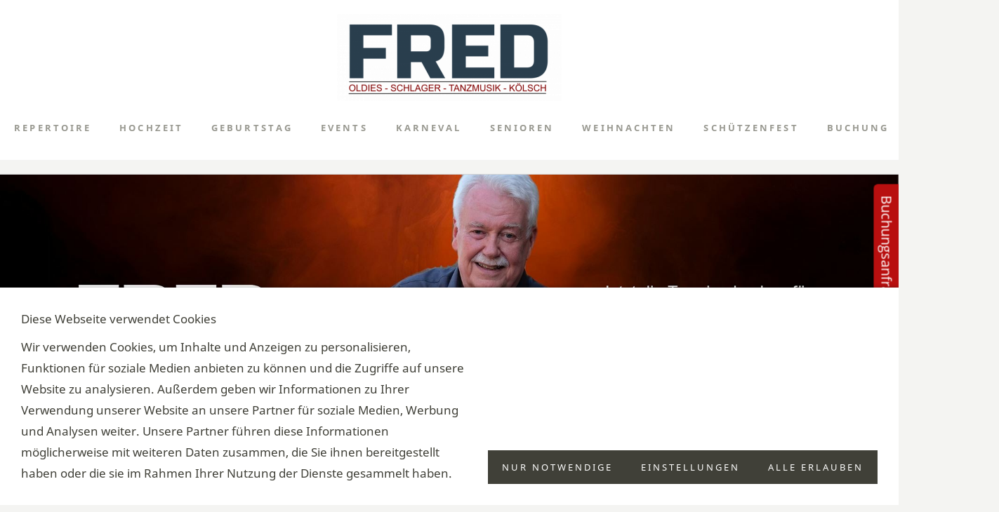

--- FILE ---
content_type: text/html; charset=utf-8
request_url: https://www.fred-musik.de/
body_size: 10805
content:
<!DOCTYPE html>

<html lang="de" class="sqr">
	<head>
		<meta charset="UTF-8">
		<title>FRED - Herzlich willkommen</title>
		<meta name="viewport" content="width=device-width, initial-scale=1.0">
		<link rel="icon" sizes="16x16" href="./images/pictures/Logo%20mit%20Untertitel.png?w=16&amp;h=16&amp;r=3&amp;s=216aac6956dac82bab02a4e5d79b9603f3bc6f76">
		<link rel="icon" sizes="32x32" href="./images/pictures/Logo%20mit%20Untertitel.png?w=32&amp;h=32&amp;r=3&amp;s=f3b528c32be2f212605e48a564d046231e15d733">
		<link rel="icon" sizes="48x48" href="./images/pictures/Logo%20mit%20Untertitel.png?w=48&amp;h=48&amp;r=3&amp;s=6d1867e48b4d4ee59f6f847b721c2c0765e8d00d">
		<link rel="icon" sizes="96x96" href="./images/pictures/Logo%20mit%20Untertitel.png?w=96&amp;h=96&amp;r=3&amp;s=30e84f0f38fd152ebc1902e43f619b1966332cd0">
		<link rel="icon" sizes="144x144" href="./images/pictures/Logo%20mit%20Untertitel.png?w=144&amp;h=144&amp;r=3&amp;s=a5a5e37ac80efcfd60dcb21db9307b2406db399f">
		<meta name="generator" content="SIQUANDO Pro (#1090-9508)">
		<meta name="description" content="FRED - AUS BEDBURG RHEINLAND Herzlich Willkommen. Ich mache euer Event zu einem nachhaltigen Erlebnis. Musik zum mitsingen, mittanzen, schunkeln, Spaß haben. Karnevalsmusik, Hochzeitsmusik, Straßenfestmusik, Geburtstagsmusik">
		<meta name="50181" content="Bedburg/Erft">
		<meta name="Alleinunterhalter" content="Alleinunterhalter und One Man Band">
		<meta name="Band" content="TOP Band für alle Gelegenheiten">
		<meta name="Bedburg" content="Meine Heimatstadt">
		<meta name="booster" content="FRED, Musik, Alleinunterhalter, Liveband">
		<meta name="Düren" content="Alleinunterhalter mit Sängerin">
		<meta name="Fred" content="One Man Band und Alleinunterhalter">
		<meta name="Geburtstagsfeier" content="Die passende Musik zum Geburtstag">
		<meta name="keywords" content="Fred, Band, Rheinland, Musik, Schlager, Veedel, Country, Tanzmzusik, Bedburg, Kölsch, Karneval, Geburtstag, Hochzeit, Alleinunterhalter, Abschlussfeier, Ball, Bankett, Bar, Empfang, Eröffnungsfeier, Festzelt, Festival, Firmenfeier, Trauung, Konzert, Vereinsfest, Weihnachtsfeier, Party, Schiff, Silberhochzeit, Stadtfest, Aachen, Adenau, Eifel, Trauerfeier, GoldeneHochzeit, Fete, Goldhochzeit, Scheidung, Erftkreis, Rotefunken, blauefunken, Dreigestirn, Livemusik, Fest, Event, Kompromisslos, Hochzeitsmusik, 50181, Tanzmusik, Partymusik, Karnevalsmusik">
		<meta name="RANDEWUH" content="Das Duo">
		<meta name="Hochzeit" content="Die Band für jede Hochzeit">
		<meta name="Schlager" content="Schlager aus Bedburg">
		<link rel="stylesheet" href="./classes/plugins/ngpluginlightbox/css/">
		<link rel="stylesheet" href="./classes/plugins/ngplugintypography/css/">
		<link rel="stylesheet" href="./classes/plugins/ngplugincookiewarning/css/">
		<link rel="stylesheet" href="./classes/plugins/ngpluginlayout/ngpluginlayoutflexr/css/">
		<link rel="stylesheet" href="./classes/plugins/ngpluginparagraph/ngpluginparagraphparallax/css/style.css">
		<link rel="stylesheet" href="./classes/plugins/ngpluginparagraph/ngpluginparagraphbanner/css/style.css">
		<link rel="stylesheet" href="./classes/plugins/ngpluginparagraph/ngpluginparagraphtext/css/sqrstyle.css">
		<link rel="stylesheet" href="./classes/plugins/ngpluginborder/ngpluginborderstandard/css/">
		<link rel="stylesheet" href="./classes/plugins/ngplugincontainer/ngplugincontainercolumns/css/">
		<link rel="stylesheet" href="./classes/plugins/ngpluginparagraph/ngpluginparagraphbuttons/css/">
		<link rel="stylesheet" href="./classes/plugins/ngpluginparagraph/ngpluginparagraphliquidgallery/css/style.css">
		<link rel="stylesheet" href="./classes/plugins/ngpluginparagraph/ngpluginparagraphclicktochatbutton/css/">
		<link rel="stylesheet" href="./classes/plugins/ngplugintypography/css/opensans.css">
		<script src="./js/jquery.js"></script>
		<script src="./classes/plugins/ngpluginlightbox/js/lightbox.js"></script>
		<script src="./classes/plugins/ngplugincookiewarning/js/"></script>
		<script src="./classes/plugins/ngpluginlayout/ngpluginlayoutflexr/js/sliderfixed.js"></script>
		<script src="./classes/plugins/ngpluginlayout/ngpluginlayoutflexr/js/super.js"></script>
		<script src="./classes/plugins/ngpluginparagraph/ngpluginparagraphparallax/js/parallax.js"></script>
		<script src="./classes/plugins/ngpluginparagraph/ngpluginparagraphbanner/js/banner.js"></script>
		<script src="./classes/plugins/ngpluginparagraph/ngpluginparagraphstickybutton/js/stickybutton.js"></script>
		<script src="./classes/plugins/ngpluginparagraph/ngpluginparagraphliquidgallery/js/liquidgallery.js"></script>
		<style>
		<!--
.paragraphborder_w7e71050611120a7ae04481434554344
{
	min-height: 1px;
	margin: 0px;
	padding: 10px;
	background: #ebebeb;
	border-color: #d3d3d3;
	border-width: 1px;
	border-style: solid;
}

.sqrallwaysfullwidth>.paragraph>.paragraphborder_w7e71050611120a7ae04481434554344 {
	border-left-width: 0;
	border-right-width: 0;
	padding: 0;	
}

@media (max-width: 1023px) {
	.sqrmobilefullwidth>.paragraph>.paragraphborder_w7e71050611120a7ae04481434554344 {
		border-left-width: 0;
		border-right-width: 0;
		padding: 0;	
	}
}
.paragraphborder_w7e710507071ef21cd04481434554344
{
	min-height: 1px;
	margin: 0px;
	padding: 10px;
	background: #ebebeb;
	border-color: #d3d3d3;
	border-width: 1px;
	border-style: solid;
}

.sqrallwaysfullwidth>.paragraph>.paragraphborder_w7e710507071ef21cd04481434554344 {
	border-left-width: 0;
	border-right-width: 0;
	padding: 0;	
}

@media (max-width: 1023px) {
	.sqrmobilefullwidth>.paragraph>.paragraphborder_w7e710507071ef21cd04481434554344 {
		border-left-width: 0;
		border-right-width: 0;
		padding: 0;	
	}
}
.paragraphborder_w7e710506171b5cd5804481434554344
{
	min-height: 1px;
	margin: 0px;
	padding: 10px;
	background: #ebebeb;
	border-color: #d3d3d3;
	border-width: 1px;
	border-style: solid;
}

.sqrallwaysfullwidth>.paragraph>.paragraphborder_w7e710506171b5cd5804481434554344 {
	border-left-width: 0;
	border-right-width: 0;
	padding: 0;	
}

@media (max-width: 1023px) {
	.sqrmobilefullwidth>.paragraph>.paragraphborder_w7e710506171b5cd5804481434554344 {
		border-left-width: 0;
		border-right-width: 0;
		padding: 0;	
	}
}
.paragraphborder_w7e710507220bd0b4404481434554344
{
	min-height: 1px;
	margin: 0px;
	padding: 10px;
	background: #ebebeb;
	border-color: #d3d3d3;
	border-width: 1px;
	border-style: solid;
}

.sqrallwaysfullwidth>.paragraph>.paragraphborder_w7e710507220bd0b4404481434554344 {
	border-left-width: 0;
	border-right-width: 0;
	padding: 0;	
}

@media (max-width: 1023px) {
	.sqrmobilefullwidth>.paragraph>.paragraphborder_w7e710507220bd0b4404481434554344 {
		border-left-width: 0;
		border-right-width: 0;
		padding: 0;	
	}
}
.paragraphborder_w7e7105062527b9f8a04481434554344
{
	min-height: 1px;
	margin: 0px;
	padding: 10px;
	background: #ebebeb;
	border-color: #d3d3d3;
	border-width: 1px;
	border-style: solid;
}

.sqrallwaysfullwidth>.paragraph>.paragraphborder_w7e7105062527b9f8a04481434554344 {
	border-left-width: 0;
	border-right-width: 0;
	padding: 0;	
}

@media (max-width: 1023px) {
	.sqrmobilefullwidth>.paragraph>.paragraphborder_w7e7105062527b9f8a04481434554344 {
		border-left-width: 0;
		border-right-width: 0;
		padding: 0;	
	}
}
.paragraphborder_w7e71050a08037522704481434554344
{
	min-height: 1px;
	margin: 0px;
	padding: 10px;
	background: #ebebeb;
	border-color: #d3d3d3;
	border-width: 1px;
	border-style: solid;
}

.sqrallwaysfullwidth>.paragraph>.paragraphborder_w7e71050a08037522704481434554344 {
	border-left-width: 0;
	border-right-width: 0;
	padding: 0;	
}

@media (max-width: 1023px) {
	.sqrmobilefullwidth>.paragraph>.paragraphborder_w7e71050a08037522704481434554344 {
		border-left-width: 0;
		border-right-width: 0;
		padding: 0;	
	}
}
.paragraphborder_w7e71050a0a3696ff804481434554344
{
	min-height: 1px;
	margin: 0px;
	padding: 10px;
	background: #ebebeb;
	border-color: #d3d3d3;
	border-width: 1px;
	border-style: solid;
}

.sqrallwaysfullwidth>.paragraph>.paragraphborder_w7e71050a0a3696ff804481434554344 {
	border-left-width: 0;
	border-right-width: 0;
	padding: 0;	
}

@media (max-width: 1023px) {
	.sqrmobilefullwidth>.paragraph>.paragraphborder_w7e71050a0a3696ff804481434554344 {
		border-left-width: 0;
		border-right-width: 0;
		padding: 0;	
	}
}
.paragraphborder_w7e71050b05277a8c704481434554344
{
	min-height: 1px;
	margin: 0px;
	padding: 10px;
	background: #ebebeb;
	border-color: #d3d3d3;
	border-width: 1px;
	border-style: solid;
}

.sqrallwaysfullwidth>.paragraph>.paragraphborder_w7e71050b05277a8c704481434554344 {
	border-left-width: 0;
	border-right-width: 0;
	padding: 0;	
}

@media (max-width: 1023px) {
	.sqrmobilefullwidth>.paragraph>.paragraphborder_w7e71050b05277a8c704481434554344 {
		border-left-width: 0;
		border-right-width: 0;
		padding: 0;	
	}
}
.paragraphborder_w7e71050a0b003b4b504481434554344
{
	min-height: 1px;
	margin: 0px;
	padding: 10px;
	background: #ebebeb;
	border-color: #d3d3d3;
	border-width: 1px;
	border-style: solid;
}

.sqrallwaysfullwidth>.paragraph>.paragraphborder_w7e71050a0b003b4b504481434554344 {
	border-left-width: 0;
	border-right-width: 0;
	padding: 0;	
}

@media (max-width: 1023px) {
	.sqrmobilefullwidth>.paragraph>.paragraphborder_w7e71050a0b003b4b504481434554344 {
		border-left-width: 0;
		border-right-width: 0;
		padding: 0;	
	}
}
.paragraphborder_w7e71050b1724aee5704481434554344
{
	min-height: 1px;
	margin: 0px;
	padding: 10px;
	background: #ebebeb;
	border-color: #d3d3d3;
	border-width: 1px;
	border-style: solid;
}

.sqrallwaysfullwidth>.paragraph>.paragraphborder_w7e71050b1724aee5704481434554344 {
	border-left-width: 0;
	border-right-width: 0;
	padding: 0;	
}

@media (max-width: 1023px) {
	.sqrmobilefullwidth>.paragraph>.paragraphborder_w7e71050b1724aee5704481434554344 {
		border-left-width: 0;
		border-right-width: 0;
		padding: 0;	
	}
}
.paragraphborder_w7e71050a0b05e2c8204481434554344
{
	min-height: 1px;
	margin: 0px;
	padding: 10px;
	background: #ebebeb;
	border-color: #d3d3d3;
	border-width: 1px;
	border-style: solid;
}

.sqrallwaysfullwidth>.paragraph>.paragraphborder_w7e71050a0b05e2c8204481434554344 {
	border-left-width: 0;
	border-right-width: 0;
	padding: 0;	
}

@media (max-width: 1023px) {
	.sqrmobilefullwidth>.paragraph>.paragraphborder_w7e71050a0b05e2c8204481434554344 {
		border-left-width: 0;
		border-right-width: 0;
		padding: 0;	
	}
}
.paragraphborder_w7e710912290d6680704481434554344
{
	min-height: 1px;
	margin: 0px;
	padding: 10px;
	background: #ebebeb;
	border-color: #d3d3d3;
	border-width: 1px;
	border-style: solid;
}

.sqrallwaysfullwidth>.paragraph>.paragraphborder_w7e710912290d6680704481434554344 {
	border-left-width: 0;
	border-right-width: 0;
	padding: 0;	
}

@media (max-width: 1023px) {
	.sqrmobilefullwidth>.paragraph>.paragraphborder_w7e710912290d6680704481434554344 {
		border-left-width: 0;
		border-right-width: 0;
		padding: 0;	
	}
}
#ngparastickybuttonw7e750713341dd62e204481434554344 { background-color:#b80f0f;padding:8px 16px;color:#ffffff;position:fixed;border-radius:0 0 6px 6px;transform:rotate(90deg);z-index:1000;font:20px 'Open Sans',Verdana,Helvetica,sans-serif;line-height:20px; }
#ngparastickybuttonw7e750713341dd62e204481434554344>img { display:inline-block;width:20px;border:0;height:20px;margin-right:6px;vertical-align:bottom;}
@media (max-width: 767px) { #ngparastickybuttonw7e750713341dd62e204481434554344 { font-size:16px;line-height:16px;padding:7px 13px;border-radius:0 0 5px 5px; }
#ngparastickybuttonw7e750713341dd62e204481434554344>img { width:16px;height:16px;margin-right:5px; } }#ngparastickybuttonlinkw7e750713341dd62e204481434554344:focus-visible>* {
    filter: brightness(150%);
}
.sqrallwaysfullwidth #ngparaliquidgalleryw7e8a17133727a070080761314848848 { padding: 0 6px; }
@media (max-width: 1023px) { .sqrmobilefullwidth #ngparaliquidgalleryw7e8a17133727a070080761314848848 { padding: 0 6px; } }
#ngparastickybuttonw7e96050d012016dc467818351511071 { background-color:#b80f0f;padding:8px 16px;color:#ffffff;position:fixed;border-radius:6px 6px 0 0;transform:rotate(90deg);z-index:1000;font:20px 'Open Sans',Verdana,Helvetica,sans-serif;line-height:20px; }
#ngparastickybuttonw7e96050d012016dc467818351511071>img { display:inline-block;width:20px;border:0;height:20px;margin-right:6px;vertical-align:bottom;}
@media (max-width: 767px) { #ngparastickybuttonw7e96050d012016dc467818351511071 { font-size:16px;line-height:16px;padding:7px 13px;border-radius:5px 5px 0 0; }
#ngparastickybuttonw7e96050d012016dc467818351511071>img { width:16px;height:16px;margin-right:5px; } }#ngparastickybuttonlinkw7e96050d012016dc467818351511071:focus-visible>* {
    filter: brightness(150%);
}
		-->
		</style>
	</head>
	<body>




<div id="outercontainer">

    <div id="filltop">

        

        
                    <div id="logocontainer">
                <div id="logo"><a href="content/"><img width="320" height="124" src="./images/pictures/layoutpictures/ettubrute/fred-logo-mit-untertitel.png?w=320&amp;h=124&amp;s=ff1445b2dbece009c67a192974c678871ae4101d" alt="" ></a></div>
            </div>
        
                    <div id="navplaceholder"></div>
        

                    <div id="navcontainer">
                                <div id="nav" data-animate="true">
    <div>
        <a href="#" class="sqrnavhide">Navigation ausblenden</a>
        <a href="#" class="sqrnavshow">Navigation einblenden</a>
            </div>
    <ul>
        
                    <li class="sqrnavhome"><a title="Startseite" href="./"><span>Startseite</span></a></li>
        
                    <li>
                <a href="content/ueber-mich/">
                    <span>Über mich</span>
                </a>

                            </li>
                    <li>
                <a href="content/repertoire/">
                    <span>Repertoire</span>
                </a>

                            </li>
                    <li>
                <a href="content/hochzeit/">
                    <span>Hochzeit</span>
                </a>

                            </li>
                    <li>
                <a href="content/geburtstag/">
                    <span>Geburtstag</span>
                </a>

                            </li>
                    <li>
                <a href="content/events/">
                    <span>Events</span>
                </a>

                            </li>
                    <li>
                <a href="content/karneval/">
                    <span>Karneval</span>
                </a>

                            </li>
                    <li>
                <a href="content/senioren_1/">
                    <span>Senioren</span>
                </a>

                            </li>
                    <li>
                <a href="content/weihnachten/">
                    <span>Weihnachten</span>
                </a>

                            </li>
                    <li>
                <a href="content/schuetzenfest/">
                    <span>Schützenfest</span>
                </a>

                            </li>
                    <li>
                <a href="content/booking/">
                    <span>Buchung</span>
                </a>

                            </li>
                    <li>
                <a href="content/hoerprobe/">
                    <span>Hörprobe</span>
                </a>

                            </li>
        
                        
    </ul>
</div>
                            </div>
        
        
        
        

    </div>

    <div id="contentcontainercontainer">
        <div id="contentcontainer" >
        
            <div id="contentbox">

                                    <div id="headercontainer">
                        <div  id="header">
                                                        



<div class="sqrallwaysfullwidth " >


<a class="ngpar" id="ngparw7e9c1c13390ddabcc67818351511071"></a>
	<div class="paragraph" style="margin-bottom:30px;"><div data-offset="12" data-inverse="false" class="ngparagraphpictureparallax ngparagraphpictureparallaxframed sqrsuppressborders" style="border-color:#d3d3d3;"><img src="./images/pictures/beautiful-live-tour-26.jpg" width="1920" height="914" alt=""></div></div>


</div>











<div class="sqrallwaysboxed " >


<a class="ngpar" id="ngparw7e960312250e6160a67818351511071"></a>
	<div class="paragraph" style="margin-bottom:30px;"><ul class="ngbanner" style="width:100%;height:0;padding-bottom:24.870466321244%" data-delay="5" data-fade="crossfade">
<li style="width:33.160621761658%;height:100%;left:0%;top:0%;" data-visible="true" data-left="0%" data-top="0%">
<a href="./images/pictures/fred--mit-keyboard-schwarz.jpg" title="" class="gallery">
<img alt="" src="./images/pictures/fred--mit-keyboard-schwarz.jpg?w=384&amp;h=288&amp;r=2&amp;s=093c55fda123fffb17834f8edafe4a13b653208b">
</a>
</li>
<li style="width:33.160621761658%;height:100%;left:33.419689119171%;top:0%;" data-visible="true" data-left="33.419689119171%" data-top="0%">
<a href="./images/pictures/fred--mit-mikro-schwarz.jpg" title="" class="gallery">
<img alt="" src="./images/pictures/fred--mit-mikro-schwarz.jpg?w=384&amp;h=288&amp;r=2&amp;s=bd98bccd23bb47f9a057217b42c539d044eb7464">
</a>
</li>
<li style="width:33.160621761658%;height:100%;left:66.839378238342%;top:0%;" data-visible="true" data-left="66.839378238342%" data-top="0%">
<a href="./images/pictures/fred--mit-gitarre-schwarz.jpg" title="" class="gallery">
<img alt="" src="./images/pictures/fred--mit-gitarre-schwarz.jpg?w=384&amp;h=288&amp;r=2&amp;s=4d0018066b3b6375894f12ef7d45ba832a769a0a">
</a>
</li>
</ul></div>


</div>











<div class="sqrallwaysboxed " >


<a class="ngpar" id="ngparw7e7101140c012cdbd04481434554344"></a>
<h2 class="sqrallwaysboxed">FRED. live! MUSIK FÜR EUER  FEST </h2>	<div class="paragraph" style="margin-bottom:30px;"><div class="paragraphborder_default">
	



<p style="text-align:justify"><span style="font-size:18px">Bestimmt wünscht ihr euch für euer nächstes Event, dass es auch musikalisch genau auf eure Erwartungen abgestimmt ist. Cool ist es, wenn sich eure Wunsch-Live-Musik schon von Beginn an wie ein roter Faden durch euer Event zieht? Vom perfekten Einstieg in ein gelungenes Fest bis hin zum fulminanten Abschluss, FRED das perfekte Konzept.</span></p>


<div class="clearfix"></div>

</div></div>


</div>











<div class="sqrallwaysboxed " >


<a class="ngpar" id="ngparw7e8a17132b181318e80761314848848"></a>
<h2 class="sqrallwaysboxed">Das könnt ihr erwarten</h2>	<div class="paragraph" style="margin-bottom:30px;"><div class="paragraphborder_default">
	



<p style="text-align:center">Ein fast unerschöpfliches Repertoire über alle Genres, professionelles Auftreten so wie mitreißende Livemusik für alle Anlässe:<br></p>


<div class="clearfix"></div>

</div></div>


</div>











<div class="sqrallwaysboxed " >


<a class="ngpar" id="ngparw7e8211121913e1efa80761314848848"></a>
	<div class="paragraph" style="margin-bottom:30px;"><div class="paragraphborder_default">
	



<p style="text-align:justify">Geburtstage aller Art  |   Garten- und Weinfeste  |  Hochzeiten aller Art |  Tanz in den Mai  |  Tanz-Sport Veranstaltungen  |  Betriebs- und Abteilungsfeiern  |  Patronats- und Schützenfeste  |  Sommer und Oktoberfeste  |  Senioren-Veranstaltungen  |  Karnevalsveranstaltungen aller Art  | Sylvester- und Abschlussbälle  |  Straßenfeste  |  Barbarafeier |  Veedelsfest  |  Tanzpartys  |  oder viele andere Events</p>


<div class="clearfix"></div>

</div></div>


</div>












	

<div class="columncontainer_default sqrdesktopboxed sqrcolumncontainer3_default" style="margin-bottom:20px">
			<div>					</div>				<div>					</div>				<div>					</div>	
</div>











<div class="sqrallwaysboxed " >


<a class="ngpar" id="ngparw7e7101140e2e7370004481434554344"></a>
<h2 class="sqrallwaysboxed">BEI DER MUSIK SOLLTE MAN KEINE KOMPROMISSE EINGEHEN</h2>	<div class="paragraph" style="margin-bottom:30px;"><div class="paragraphborder_default">
	



<p style="text-align:justify"><span style="font-size:18px">Bei besonderen Anlässen gibt man sich viel Mühe mit der Vorbereitung, damit an diesem Tag alles perfekt ist. Wenn dann die Musik nicht passt, kann das viel kaputt machen.</span></p><p style="text-align:justify"><span style="font-size:18px">Überrascht und begeistert Eure Gäste lieber mit sympathischem Live-Entertainment und unterstreicht dadurch die Exklusivität und den Charme Eurer Veranstaltung.</span></p><p style="text-align:justify"><span style="font-size:18px">Mit meiner Live-Musik mache ich Euer Event nicht nur zu einem unvergesslichen Erlebnis für Dich und Deine Gäste, sondern sorge durch meinen großen Erfahrungsschatz auch für einen abwechslungsreichen, unkomplizierten und reibungslosen Ablauf.</span></p>


<div class="clearfix"></div>

</div></div>


</div>











                        </div>
                    </div>

                
                <div id="maincontainer">
                    <div id="main" class="sqrmain2colr sqrdesktopboxed">
                                                <div  id="content">
                                                        




	

<div class="columncontainer_default sqrdesktopboxed sqrcolumncontainer3_default" style="margin-bottom:20px">
			<div>							
																<div class="sqrmobilefullwidth " >
					
					
					<a class="ngpar" id="ngparw7e71050611120a7ae04481434554344"></a>
					<h2 class="sqrallwaysboxed">Hochzeit</h2>					<div class="paragraph" style="margin-bottom:30px;"><div class="paragraphborder_w7e71050611120a7ae04481434554344">
	<div style="position: relative">


<a title="" href="./images/pictures/rings-2634929_1280.png" class="gallery">

<img alt=""  src="./images/pictures/rings-2634929_1280.png?w=1023&amp;h=682&amp;r=7&amp;s=be1f7a8ab2076fd6ab25f5d4eb6aa468d0fa0471" class="picture"   width="1023" height="682" style="width:100%;height:auto;" >

</a>

<div class="sqrmobileboxed">



</div>


</div>
</div></div>

					
																</div>
									
							
																<div class="sqrallwaysboxed " >
					
					
					<a class="ngpar" id="ngparw7e710507071ef21cd04481434554344"></a>
										<div class="paragraph" style="margin-bottom:30px;"><div class="paragraphborder_w7e710507071ef21cd04481434554344">
	<div class="sqwpluginbuttons sqwpluginbuttonscenter">
            <a href="content/hochzeit/index.html" >Weitere Infos...</a>
    </div>
</div></div>

					
																</div>
									
					</div>				<div>							
																<div class="sqrmobilefullwidth " >
					
					
					<a class="ngpar" id="ngparw7e710506171b5cd5804481434554344"></a>
					<h2 class="sqrallwaysboxed">Geburtstag</h2>					<div class="paragraph" style="margin-bottom:30px;"><div class="paragraphborder_w7e710506171b5cd5804481434554344">
	<div style="position: relative">


<a title="" href="./images/pictures/background-4878352_960_720.png" class="gallery">

<img alt=""  src="./images/pictures/background-4878352_960_720.png?w=960&amp;h=640&amp;r=7&amp;s=5099cc448d32bbd444595ae728c7c9c434fde8b8" class="picture"   width="960" height="640" style="width:100%;height:auto;" >

</a>

<div class="sqrmobileboxed">



</div>


</div>
</div></div>

					
																</div>
									
							
																<div class="sqrallwaysboxed " >
					
					
					<a class="ngpar" id="ngparw7e710507220bd0b4404481434554344"></a>
										<div class="paragraph" style="margin-bottom:30px;"><div class="paragraphborder_w7e710507220bd0b4404481434554344">
	<div class="sqwpluginbuttons sqwpluginbuttonscenter">
            <a href="content/geburtstag/index.html" >Weitere Infos...</a>
    </div>
</div></div>

					
																</div>
									
					</div>				<div>							
																<div class="sqrmobilefullwidth " >
					
					
					<a class="ngpar" id="ngparw7e7105062527b9f8a04481434554344"></a>
					<h2 class="sqrallwaysboxed">TANZMUSIK</h2>					<div class="paragraph" style="margin-bottom:30px;"><div class="paragraphborder_w7e7105062527b9f8a04481434554344">
	<div style="position: relative">


<a title="" href="./images/pictures/man-5445676_960_720.jpg" class="gallery">

<img alt=""  src="./images/pictures/man-5445676_960_720.jpg?w=960&amp;h=640&amp;s=d08587aa039cca8a341f48b8c3b69cb2868a9f67" class="picture"   width="960" height="640" style="width:100%;height:auto;" >

</a>

<div class="sqrmobileboxed">



</div>


</div>
</div></div>

					
																</div>
									
							
																<div class="sqrallwaysboxed " >
					
					
					<a class="ngpar" id="ngparw7e71050a08037522704481434554344"></a>
										<div class="paragraph" style="margin-bottom:30px;"><div class="paragraphborder_w7e71050a08037522704481434554344">
	<div class="sqwpluginbuttons sqwpluginbuttonscenter">
            <a href="content/tanzen/index.html" >Weitere Infos...</a>
    </div>
</div></div>

					
																</div>
									
					</div>	
</div>












	

<div class="columncontainer_default sqrdesktopboxed sqrcolumncontainer3_default" style="margin-bottom:20px">
			<div>							
																<div class="sqrmobilefullwidth " >
					
					
					<a class="ngpar" id="ngparw7e71050a0a3696ff804481434554344"></a>
					<h2 class="sqrallwaysboxed">Karneval </h2>					<div class="paragraph" style="margin-bottom:30px;"><div class="paragraphborder_w7e71050a0a3696ff804481434554344">
	<div style="position: relative">


<a title="" href="./images/pictures/carnival-4848722_960_720.png" class="gallery">

<img alt=""  src="./images/pictures/carnival-4848722_960_720.png?w=934&amp;h=701&amp;r=2&amp;s=4017b8bf67bd5811863aed9f4addb5e91e569c76" class="picture"   width="934" height="701" style="width:100%;height:auto;" >

</a>

<div class="sqrmobileboxed">



</div>


</div>
</div></div>

					
																</div>
									
							
																<div class="sqrallwaysboxed " >
					
					
					<a class="ngpar" id="ngparw7e71050b05277a8c704481434554344"></a>
										<div class="paragraph" style="margin-bottom:30px;"><div class="paragraphborder_w7e71050b05277a8c704481434554344">
	<div class="sqwpluginbuttons sqwpluginbuttonscenter">
            <a href="content/karneval/index.html" >Weitere Infos...</a>
    </div>
</div></div>

					
																</div>
									
					</div>				<div>							
																<div class="sqrmobilefullwidth " >
					
					
					<a class="ngpar" id="ngparw7e71050a0b003b4b504481434554344"></a>
					<h2 class="sqrallwaysboxed">Weihnachten </h2>					<div class="paragraph" style="margin-bottom:30px;"><div class="paragraphborder_w7e71050a0b003b4b504481434554344">
	<div style="position: relative">


<a title="" href="./images/pictures/christmas-6810865_960_720.png" class="gallery">

<img alt=""  src="./images/pictures/christmas-6810865_960_720.png?w=853&amp;h=640&amp;r=2&amp;s=74ad55b3256412d88812dcb400df752952744ff9" class="picture"   width="853" height="640" style="width:100%;height:auto;" >

</a>

<div class="sqrmobileboxed">



</div>


</div>
</div></div>

					
																</div>
									
							
																<div class="sqrallwaysboxed " >
					
					
					<a class="ngpar" id="ngparw7e71050b1724aee5704481434554344"></a>
										<div class="paragraph" style="margin-bottom:30px;"><div class="paragraphborder_w7e71050b1724aee5704481434554344">
	<div class="sqwpluginbuttons sqwpluginbuttonscenter">
            <a href="content/weihnachten/index.html" >Weitere Infos...</a>
    </div>
</div></div>

					
																</div>
									
					</div>				<div>							
																<div class="sqrmobilefullwidth " >
					
					
					<a class="ngpar" id="ngparw7e71050a0b05e2c8204481434554344"></a>
					<h2 class="sqrallwaysboxed">Sing mit</h2>					<div class="paragraph" style="margin-bottom:30px;"><div class="paragraphborder_w7e71050a0b05e2c8204481434554344">
	<div style="position: relative">


<a title="" href="./images/pictures/choir-305352_960_720.png" class="gallery">

<img alt=""  src="./images/pictures/choir-305352_960_720.png?w=663&amp;h=498&amp;r=2&amp;s=4733b2595bad22bcdb2936b03fe6e281af0980c9" class="picture"   width="663" height="498" style="width:100%;height:auto;" >

</a>

<div class="sqrmobileboxed">



</div>


</div>
</div></div>

					
																</div>
									
							
																<div class="sqrallwaysboxed " >
					
					
					<a class="ngpar" id="ngparw7e710912290d6680704481434554344"></a>
										<div class="paragraph" style="margin-bottom:30px;"><div class="paragraphborder_w7e710912290d6680704481434554344">
	<div class="sqwpluginbuttons sqwpluginbuttonscenter">
            <a href="content/sing-mit/index.html" >...weitere infos</a>
    </div>
</div></div>

					
																</div>
									
					</div>	
</div>











<div class="sqrallwaysboxed " >


<a class="ngpar" id="ngparw7e750713341dd62e204481434554344"></a>
	<div class="paragraph" style="margin-bottom:30px;"><a id="ngparastickybuttonlinkw7e750713341dd62e204481434554344"  href="content/booking/index.html">
<div class="ngparastickybutton" id="ngparastickybuttonw7e750713341dd62e204481434554344" data-ngstickybuttonposition="rightmiddle">Buchungsanfrage</div>
</a>
</div>


</div>











<div class="sqrallwaysboxed " >


<a class="ngpar" id="ngparw7e71020c231452b4f04481434554344"></a>
	<div class="paragraph" style="margin-bottom:30px;"><p style="text-align:center">
<a   href="content/anfrage/index.html">
<img alt="Buchungs-Anfrage" height="50" width="260" style="max-width: 100%; height: auto;border:0;display:inline-block" src="./store/7e/71/02/0c/w7e71020c231452b4f04481434554344/6643aff0.png">
</a>
</p></div>


</div>











<div class="sqrallwaysboxed " >


<a class="ngpar" id="ngparw7e71060d390d383d704481434554344"></a>
<h2 class="sqrallwaysboxed">Musik aus dem Rheinland</h2>	<div class="paragraph" style="margin-bottom:30px;">



<p style="text-align:justify">Das Rheinland hat sich, im laufe der Jahre, immer mehr zu einer Region entwickelt, die für gute Musik bekannt ist. Im laufe eines Jahres finden hier viele tolle Events statt, die über die Grenzen hinaus bekannt sind.<br><br>In meiner Heimatstadt Bedburg ist das nicht anders. Viele Musiker/innen leben und wohnen in unserem Städtchen und tragen ihre Musik in die Region aber auch in die Welt hinaus.</p>


<div class="clearfix"></div>
</div>


</div>











<div class="sqrallwaysboxed " >


<a class="ngpar" id="ngparw7e891e0c211bf40a480761314848848"></a>
	<div class="paragraph" style="margin-bottom:30px;"><hr style="border:0;height:1px;background-color:#888888;width:100%" ></div>


</div>











<div class="sqrallwaysboxed " >


<a class="ngpar" id="ngparw7e71020e1331b80e204481434554344"></a>
<h2 class="sqrallwaysboxed">FRED AUS DEM RHEINLAND - Immer auf Tour</h2>	<div class="paragraph" style="margin-bottom:30px;">



<p style="text-align:justify">Bedburg, Bergheim, Elsdorf, Bellinghoven, Neuss, Düsseldorf, Köln, Pulheim, Stommeln, Hürth, Frechen, Brüggen, Kerpen, Aldenhoven, Aachen, Broich, Kaster, Niederkrüchten, Erkelenz, Hüchelhoven, Rath, Mönchengladbach, Niederaußem, Oberaussem, Euskirchen, Holzheim, Bonn, Tannenbusch, Kleintroisdorf, Kirchtroisdorf, Oberempt, Niederempt, Schmidtheim, Eifel, Rhein, Mosel, Nahe, Rur, Ruhr, Erft, Ems, Kahl am Main, Wasserlos, Duisburg, Beek, Hagen, Wuppertal, Schopfheim,  Lörrach, Wegberg, Aachen, Wegberg, Linnich, Bochum, Essen, Frillendorf, Ratingen, Burscheid, Schildgen, Alpen, Dettingen, Niederlande, Wassenberg, Siersdorf, Hamburg, Venlo, Nürnberg, Mannheim, Berlin, Magdeburg, Paderborn, u.v.a.m.</p>


<div class="clearfix"></div>
</div>


</div>











<div class="sqrmobilefullwidth " >


<a class="ngpar" id="ngparw7e8a17133727a070080761314848848"></a>
<h2 class="sqrallwaysboxed">50 Jahre auf der Bühne - immer Live</h2>	<div class="paragraph" style="margin-bottom:30px;"><div class="ngparaliquidgallery" id="ngparaliquidgalleryw7e8a17133727a070080761314848848" data-sqrgutter="6" data-sqrsize="150" data-sqrcaptions="true">
<ul>
<li style="top:9999px">
<a href="./images/pictures/aufbau-essen-senioren-1.jpg" title="" class="gallery" data-nggroup="w7e8a17133727a070080761314848848">
<img alt="" src="./images/pictures/aufbau-essen-senioren-1.jpg?w=768&amp;s=c8f5d5020cf1daf9e7a9d957ebc3634450aba0fe" width="1024" height="768">
</a>
</li>
<li style="top:9999px">
<a href="./images/pictures/422186120_903377967898979_2523587334134095900_n.jpg" title="" class="gallery" data-nggroup="w7e8a17133727a070080761314848848">
<img alt="" src="./images/pictures/422186120_903377967898979_2523587334134095900_n.jpg?w=768&amp;s=9e0e89b0aeab263d66ff0055d2e51490b12be9aa" width="1152" height="768">
</a>
</li>
<li style="top:9999px">
<a href="./images/pictures/Bormachers%201.jpg" title="" class="gallery" data-nggroup="w7e8a17133727a070080761314848848">
<img alt="" src="./images/pictures/Bormachers%201.jpg?w=768&amp;s=eb2c87db5be081e2354f9db9911928c61763d660" width="600" height="400">
</a>
</li>
<li style="top:9999px">
<a href="./images/pictures/Bild%20Buuredanz%20mit%20Logo%20-V1%20-klein.jpg" title="" class="gallery" data-nggroup="w7e8a17133727a070080761314848848">
<img alt="" src="./images/pictures/Bild%20Buuredanz%20mit%20Logo%20-V1%20-klein.jpg?w=768&amp;s=9d34db371e2689a5fc804eae54b00d3dff73839c" width="1004" height="669">
</a>
</li>
<li style="top:9999px">
<a href="./images/pictures/Cochem.jpg" title="" class="gallery" data-nggroup="w7e8a17133727a070080761314848848">
<img alt="" src="./images/pictures/Cochem.jpg?w=768&amp;s=fb1dfaeddd0b2e83ff1cd4b674df359091c08672" width="1152" height="768">
</a>
</li>
<li style="top:9999px">
<a href="./images/pictures/DSC01061.JPG" title="" class="gallery" data-nggroup="w7e8a17133727a070080761314848848">
<img alt="" src="./images/pictures/DSC01061.JPG?w=768&amp;s=098b1cf6e972c6873c7e8fbd4a3f627ed1ad4cbb" width="1152" height="768">
</a>
</li>
<li style="top:9999px">
<a href="./images/pictures/im-goldenen-schuss.jpg" title="" class="gallery" data-nggroup="w7e8a17133727a070080761314848848">
<img alt="" src="./images/pictures/im-goldenen-schuss.jpg?w=768&amp;s=f070d192bc29d46d9594945289e2a0f5d208f69a" width="877" height="620">
</a>
</li>
<li style="top:9999px">
<a href="./images/pictures/DSC02683.JPG" title="" class="gallery" data-nggroup="w7e8a17133727a070080761314848848">
<img alt="" src="./images/pictures/DSC02683.JPG?w=768&amp;s=fc63656f174d1eb52fb29d82ea915feecb47b6e0" width="1152" height="768">
</a>
</li>
<li style="top:9999px">
<a href="./images/pictures/DSC02662.JPG" title="" class="gallery" data-nggroup="w7e8a17133727a070080761314848848">
<img alt="" src="./images/pictures/DSC02662.JPG?w=768&amp;s=9939e050467b3eeeae07a4cc42e461c1b6eea791" width="1152" height="768">
</a>
</li>
<li style="top:9999px">
<a href="./images/pictures/DSC03067.JPG" title="" class="gallery" data-nggroup="w7e8a17133727a070080761314848848">
<img alt="" src="./images/pictures/DSC03067.JPG?w=768&amp;s=7d49bc991dc58a5fa3e1fbd9af9684eae2884fa8" width="1152" height="768">
</a>
</li>
<li style="top:9999px">
<a href="./images/pictures/fred-mit-fff-jott.jpg" title="FRED | Franz-Josef Frings" class="gallery" data-nggroup="w7e8a17133727a070080761314848848">
<img alt="" src="./images/pictures/fred-mit-fff-jott.jpg?w=768&amp;s=d49468339820662a393c5779ef62018d7badc9e3" width="635" height="768">
</a>
</li>
<li style="top:9999px">
<a href="./images/pictures/bild-brueggen-2024.jpg" title="" class="gallery" data-nggroup="w7e8a17133727a070080761314848848">
<img alt="" src="./images/pictures/bild-brueggen-2024.jpg?w=768&amp;s=86b5996a105d267a4923b86673a358e4fd3d747a" width="900" height="600">
</a>
</li>
<li style="top:9999px">
<a href="./images/pictures/Fred%20Cochem%20V1.png" title="" class="gallery" data-nggroup="w7e8a17133727a070080761314848848">
<img alt="" src="./images/pictures/Fred%20Cochem%20V1.png?w=768&amp;s=79d3c321efab215f3c6d8e8f849ef31b28197f50" width="726" height="768">
</a>
</li>
<li style="top:9999px">
<a href="./images/pictures/eff-dieter-fred.jpg" title="Franz-Josef Frings | Dieter Crefeld | Fred" class="gallery" data-nggroup="w7e8a17133727a070080761314848848">
<img alt="" src="./images/pictures/eff-dieter-fred.jpg?w=768&amp;s=e9cb05c6a42a95da93471cfca90d01eca7bb2ea5" width="1155" height="768">
</a>
</li>
<li style="top:9999px">
<a href="./images/pictures/keyboard-2921905_1280.jpg" title="" class="gallery" data-nggroup="w7e8a17133727a070080761314848848">
<img alt="" src="./images/pictures/keyboard-2921905_1280.jpg?w=768&amp;s=4007d02c69d4397af6482896aea52954c2d6a7fe" width="1152" height="768">
</a>
</li>
</ul>
</div></div>


</div>











<div class="sqrallwaysboxed " >


<a class="ngpar" id="ngparw7e96050d012016dc467818351511071"></a>
	<div class="paragraph" style="margin-bottom:30px;"><a id="ngparastickybuttonlinkw7e96050d012016dc467818351511071"  href="content/blitzanfrage/">
<div class="ngparastickybutton" id="ngparastickybuttonw7e96050d012016dc467818351511071" data-ngstickybuttonposition="leftlower">BLITZANFRAGE</div>
</a>
</div>


</div>











<div class="sqrallwaysboxed " >


<a class="ngpar" id="ngparw7e9b17120102ec59367818351511071"></a>
	<div class="paragraph" style="margin-bottom:30px;">



<p style="text-align:center"><span style="color:#b22827">Schneller geht es nicht, Sende mir eine WhatsApp Anfrage!</span></p>


<div class="clearfix"></div>
</div>


</div>











<div class="sqrallwaysboxed " >


<a class="ngpar" id="ngparw7e9b171139206c03467818351511071"></a>
	<div class="paragraph" style="margin-bottom:30px;"><div class="ngparaclicktochat ngparaclicktochat-center">

    <a href="https://wa.me/491719446871">
                <svg width="24" height="24" viewBox="0 0 24.00 24.00" xml:space="preserve">
        	<path fill="currentColor" fill-opacity="1" d="M 20.8,0.999994L 3.2,0.999994C 1.98989,0.999994 1.01078,1.98989 1.01078,3.2L 0.999996,23L 5.39999,18.6L 20.8,18.6C 22.0096,18.6 23,17.6096 23,16.4L 23,3.2C 23,1.98989 22.0096,0.999994 20.8,0.999994 Z M 8.69999,10.9L 6.49999,10.9L 6.49999,8.69999L 8.69999,8.69999L 8.69999,10.9 Z M 13.1,10.9L 10.9,10.9L 10.9,8.69999L 13.1,8.69999L 13.1,10.9 Z M 17.5,10.9L 15.3,10.9L 15.3,8.69999L 17.5,8.69999L 17.5,10.9 Z"/>
        </svg>
                <span>Jetzt chatten</span>
    </a>
</div></div>


</div>











                        </div>
                                                    <div  id="sidebarright">
                                                                



<div class="sqrmobilefullwidth " >


<a class="ngpar" id="ngparw7e96010f0919bb7df67818351511071"></a>
<h2 class="sqrallwaysboxed">Auftritt bei guten Freunden</h2>	<div class="paragraph" style="margin-bottom:30px;"><div style="position: relative">


<a title="" href="./images/pictures/im-goldenen-schuss.jpg" class="gallery">

<img alt=""  src="./images/pictures/im-goldenen-schuss.jpg?w=877&amp;h=620&amp;s=0b4b3af9ebd282bba780b6859f0a905413ac262c" class="picture"   width="877" height="620" style="width:100%;height:auto;" >

</a>

<div class="sqrmobileboxed">



</div>


</div></div>


</div>











<div class="sqrmobilefullwidth " >


<a class="ngpar" id="ngparw7e891e112b084802d80761314848848"></a>
<h2 class="sqrallwaysboxed">Weihnachten</h2>	<div class="paragraph" style="margin-bottom:30px;"><div style="position: relative">


<a title="" href="./images/pictures/werbung-weihnachtslieder.jpg" class="gallery">

<img alt=""  src="./images/pictures/werbung-weihnachtslieder.jpg?w=1024&amp;h=724&amp;s=a54385316d44ef7450b912cfa25992bfaaf87ff3" class="picture"   width="1024" height="724" style="width:100%;height:auto;" >

</a>

<div class="sqrmobileboxed">

<p>Lasst uns gemeinsam singen! Nicht nur an Weihnachten.</p>

</div>


</div></div>


</div>











<div class="sqrmobilefullwidth " >


<a class="ngpar" id="ngparw7e891e0c17075c51b80761314848848"></a>
<h2 class="sqrallwaysboxed">Gitarre &amp; Keyboard</h2>	<div class="paragraph" style="margin-bottom:30px;"><div style="position: relative">


<a title="Authentisch, Ehrlich, Zeitlos" href="./images/pictures/fred-5.jpg" class="gallery">

<img alt="Authentisch, Ehrlich, Zeitlos"  src="./images/pictures/fred-5.jpg?w=1024&amp;h=1024&amp;s=5b0a2ded3197d02ba159063ae2a84d0740940de0" class="picture"   width="1024" height="1024" style="width:100%;height:auto;" >

</a>

<div class="sqrmobileboxed">

<h3>Authentisch, Ehrlich, Zeitlos</h3>
<p style="text-align:justify">Der Countdown für mein neues Country-Programm läuft immer schneller. Verschiedene Veranstaltungen sind geplant und ich freue mich sehr darauf, mit vielen meiner Country-Musik Kollegen*innen gemeinsam auf der Bühne zu stehen.<br><br>Ganz besonders aber freue ich mich darauf, für euch Musik zu machen.<br><br></p>

</div>


</div></div>


</div>











<div class="sqrmobilefullwidth " >


<a class="ngpar" id="ngparw7e84020f331df33df80761314848848"></a>
<h2 class="sqrallwaysboxed">Die singende Weinprobe</h2>	<div class="paragraph" style="margin-bottom:30px;"><div style="position: relative">


<a title="" href="./images/pictures/weinprobe.jpg" class="gallery">

<img alt=""  src="./images/pictures/weinprobe.jpg?w=620&amp;h=877&amp;s=3e3633955443bf48bc17a97b28036bd107629b05" class="picture"   width="620" height="877" style="width:100%;height:auto;" >

</a>

<div class="sqrmobileboxed">



</div>


</div></div>


</div>











<div class="sqrallwaysboxed " >


<a class="ngpar" id="ngparw7e84020f35057896f80761314848848"></a>
	<div class="paragraph" style="margin-bottom:30px;">



<p style="text-align:justify">Schenken Sie doch mal was besonderes. Eine Weinprobe mit dem singenden Weinhändler aus Bedburg. Gute Stimmung und beste Weine wird garantiert. Ein unvergessenes Event, von dem man noch lange sprechen wird und an das man noch lange zurückdenken wird.</p>


<div class="clearfix"></div>
</div>


</div>











<div class="sqrmobilefullwidth " >


<a class="ngpar" id="ngparw7e820d13103343d2180761314848848"></a>
<h2 class="sqrallwaysboxed">Wohnzimmerkonzerte</h2>	<div class="paragraph" style="margin-bottom:30px;"><div style="position: relative">


<a title="" href="./images/pictures/wohnzimmerkonzerte.jpg" class="gallery">

<img alt=""  src="./images/pictures/wohnzimmerkonzerte.jpg?w=620&amp;h=437&amp;s=2e3cc9c2d47b72b7f6a7e017ec221994a85c1b72" class="picture"   width="620" height="437" style="width:100%;height:auto;" >

</a>

<div class="sqrmobileboxed">



</div>


</div></div>


</div>











<div class="sqrallwaysboxed " >


<a class="ngpar" id="ngparw7e820d1311305252980761314848848"></a>
	<div class="paragraph" style="margin-bottom:30px;">



<p style="text-align:justify">Ihr plant eine kleine oder größere Feier und sucht etwas besonderes? Wie wärs mit einem unserer Wohnzimmerkonzerte, die natürlich auch gerne im Garten, auf der Straße oder auf der Terrasse stattfinden können. Gerne auch als Geschenkidee für einen guten Freund, usw.</p>


<div class="clearfix"></div>
</div>


</div>











<div class="sqrmobilefullwidth " >


<a class="ngpar" id="ngparw7e7102093b1751f7504481434554344"></a>
<h2 class="sqrallwaysboxed">Karneval wie in der guten alten Zeit</h2>	<div class="paragraph" style="margin-bottom:30px;"><div style="position: relative">


<a title="" href="./images/pictures/karneval-wie-frueher.png" class="gallery">

<img alt=""  src="./images/pictures/karneval-wie-frueher.png?w=1024&amp;h=1450&amp;s=719ad3eaa24c73d8e69271d200e5e2df9ae1615e" class="picture"   width="1024" height="1450" style="width:100%;height:auto;" >

</a>

<div class="sqrmobileboxed">



</div>


</div></div>


</div>











<div class="sqrallwaysboxed " >


<a class="ngpar" id="ngparw7e71020a02155e75204481434554344"></a>
	<div class="paragraph" style="margin-bottom:30px;">



<p style="text-align:justify"><span style="font-size:18px">Karneval wie in der guten alten Zeit, mit all den schönen kölschen Liedern und Krätzjen aber auch mit Evergreens aus der Zeit, alles Live gespielt und gesungen.</span></p>


<div class="clearfix"></div>
</div>


</div>











<div class="sqrallwaysboxed " >


<a class="ngpar" id="ngparw7e71020a042c94d9704481434554344"></a>
	<div class="paragraph" style="margin-bottom:30px;">



<p style="text-align:justify"><span style="font-size:18px">Ich trete mit dem Programm auch gerne in Seniorenheimen (zum Beispiel) auf. Rufen Sie einfach an. Tel.: 0171-9446871</span></p>


<div class="clearfix"></div>
</div>


</div>











                                                            </div>
                        
                    </div>



                </div>


                                    <div id="footercontainer">
                        <div  id="footer">
                            



<div class="sqrallwaysboxed " >


<a class="ngpar" id="ngparw7e6c180909210d77004481434554344"></a>
	<div class="paragraph" style="margin-bottom:30px;">






<div class="clearfix"></div>
</div>


</div>












	

<div class="columncontainer_default sqrdesktopboxed sqrcolumncontainer3_default" style="margin-bottom:20px">
			<div>					</div>				<div>					</div>				<div>					</div>	
</div>












	

<div class="columncontainer_default sqrdesktopboxed sqrcolumncontainer3_default" style="margin-bottom:20px">
			<div>					</div>				<div>					</div>				<div>					</div>	
</div>











<div class="sqrallwaysboxed " >


<a class="ngpar" id="ngparw7e7c041018102f1e880761314848848"></a>
	<div class="paragraph" style="margin-bottom:30px;"><p style="text-align:center">
<img src="./classes/plugins/ngpluginparagraph/ngpluginparagraphcounter/images/?u=w7e7c041018102f1e880761314848848" alt="********">
</p></div>


</div>











                        </div>
                    </div>
                
            </div>
        </div>
    </div>

            <div id="commoncontainer">
            <div id="common">

                
                                    <ul class="sqrcommonnav">
                                            </ul>
                
                                    <div class="ngcustomfooter">
                                            </div>
                
                                    <div>
                        <p style="text-align:center"><a href="common/impressum.html">Impressum</a>       <a href="content/technik/index.html">Technik</a></p>
                    </div>
                
                
            </div>
        </div>
    
</div>


<div class="ngcookiewarning ngcookiewarningbottom" tabindex="-1">
	<div class="ngcookiewarningcontent">
	<div class="ngcookiewarningtext">
<p>Diese Webseite verwendet Cookies</p><p>Wir verwenden Cookies, um Inhalte und Anzeigen zu personalisieren, Funktionen für soziale Medien anbieten zu können und die Zugriffe auf unsere Website zu analysieren. Außerdem geben wir Informationen zu Ihrer Verwendung unserer Website an unsere Partner für soziale Medien, Werbung und Analysen weiter. Unsere Partner führen diese Informationen möglicherweise mit weiteren Daten zusammen, die Sie ihnen bereitgestellt haben oder die sie im Rahmen Ihrer Nutzung der Dienste gesammelt haben.</p>
	</div>
		<div class="ngcookiewarningbuttons">
			<button class="ngcookiewarningdecline">Nur notwendige</button>
			<a href="" class="ngcookiewarningsettings">Einstellungen</a>			<button class="ngcookiewarningaccept">Alle erlauben</button>
		</div>
	</div>
</div>
	</body>
</html>	

--- FILE ---
content_type: text/css; charset=utf-8
request_url: https://www.fred-musik.de/classes/plugins/ngpluginlayout/ngpluginlayoutflexr/css/
body_size: 26225
content:
HTML {
	background: #f4f4f2;
	
}

BODY {
	margin: 0;
	padding: 0;	
	-webkit-text-size-adjust: none;
	text-size-adjust: none;
}



#contentcontainercontainer {
	padding: 0px 0 0px 0;
}

#contentcontainer {
	box-sizing: border-box;
	border-color: #d3d3d3;
	border-width: 0px 0 0px 0;
	border-style: solid;
}

@media (min-width: 1024px) {
    #contentcontainer {
        border-radius: 0px;
    }
}

















#logocontainer {
	box-sizing: border-box;
	background: #ffffff;
	padding: 0px;
}


#logo {
	box-sizing: border-box;
	padding: 20px 20px 10px 20px;
	max-width: 1200px;
	margin: 0 auto;
	border-color: #d3d3d3;
	border-width: 0px;
	border-style: solid;
}

@media (min-width: 1024px) {
    #logo {
        border-radius: 0px;
    }
}

#logo img {
	display: block;
	border: 0;
	width: 100%;
	height: auto;
	max-width: 320px;
		margin: 0 auto;
		}




#secnavcontainer {
	box-sizing: border-box;
	background: #ebebeb;
	padding: 0px;
	width: 100%;
	z-index: 1000;
}

#secnav {
	box-sizing: border-box;
	padding: 0px;
	max-width: 1200px;
	margin: 0 auto;
	border-color: #d3d3d3;
	border-width: 0px;
	border-style: solid;
}

@media (min-width: 1024px) {
    #secnav {
        border-radius: 0px;
    }
    #secnav>ul>li:first-child>a {
        border-radius: 0px 0px 0px 0px;
    }
}

#secnav>ul {
    margin: 0;
    padding: 0;
    display: flex;
    }

@media (max-width: 1023px) {
        #secnavcontainer {
        display: none;
    }
    }

#secnav>ul>li {
    margin: 0;
    padding: 0;
    display: block;
}
#secnav>ul>li>a {
    display: block;
    padding: 15px;
    font: 15px 'Noto Sans',Tahoma,Helvetica,sans-serif;
    color: #444444;
    letter-spacing: 0px;
    text-transform: none;
    text-decoration: none;
    -webkit-tap-highlight-color: transparent;
}
#secnav>ul>li.active>a {
	font-weight: bold;
}






#navcontainer {
	box-sizing: border-box;
	background: #ffffff;
	
	padding: 0px 0 0px 0;
	width: 100%;
	z-index: 1000;
}

#nav {
	box-sizing: border-box;
	padding: 0px;
	border-color: #d3d3d3;
	border-width: 0px 0 0px 0;
	border-style: solid;
}

@media (min-width: 1024px) {
    #nav {
        border-radius: 0px;
    }
    #nav.sqrmergenavs {
        border-bottom-left-radius: 0;
        border-bottom-right-radius: 0;
    }
}


#eyecatchercontainer {
	box-sizing: border-box;
	padding: 0px 0 0px 0;
}


#eyecatcher {
	box-sizing: border-box;
	padding: 0px;
	border-color: #d3d3d3;
	border-width: 0px 0 0px 0;
	border-style: solid;
}


@media (min-width: 1024px) {
    #eyecatcher {
        border-radius: 0px;
    }
}


#headercontainer {
	box-sizing: border-box;
	padding: 0px 0 0px 0;
}


#header {
	box-sizing: border-box;
	padding-top: 20px;
	padding-bottom: 20px;
	border-color: #d3d3d3;
	border-width: 0px 0 0px 0;
	border-style: solid;
}

@media (min-width: 1024px) {
    #header {
        border-radius: 0px;
    }
}


#maincontainer {
	box-sizing: border-box;
	padding: 0px 0 0px 0;
}


#main {
	box-sizing: border-box;
	border-color: #d3d3d3;
	border-width: 0px 0 0px 0;
	border-style: solid;
}
@media (min-width: 1024px) {
    #main {
        border-radius: 0px;
    }
}


#sidebarleft {
	box-sizing: border-box;
	padding-top: 20px;
	padding-bottom: 20px;
	border-color: #d3d3d3;
	border-width: 0px;
	border-style: solid;
}

@media (min-width: 1024px) {
    #sidebarleft {
        border-radius: 0px;
    }
}


#content {
	box-sizing: border-box;
	padding-top: 20px;
	padding-bottom: 20px;
	border-color: #d3d3d3;
	border-width: 0px;
	border-style: solid;
}

@media (min-width: 1024px) {
    #content {
        border-radius: 0px;
    }
}

#sidebarright {
	box-sizing: border-box;
	padding-top: 20px;
	padding-bottom: 20px;
	border-color: #d3d3d3;
	border-width: 0px;
	border-style: solid;
}

@media (min-width: 1024px) {
    #sidebarright {
        border-radius: 0px;
    }
}

#footercontainer {
	box-sizing: border-box;
	padding: 0px 0 0px 0;
}


#footer {
	box-sizing: border-box;
	padding-top: 20px;
	padding-bottom: 20px;
	border-color: #d3d3d3;
	border-width: 0px 0 0px 0;
	border-style: solid;
}

@media (min-width: 1024px) {
    #footer {
        border-radius: 0px;
    }
}



#commoncontainer {
	box-sizing: border-box;
	background: #ffffff;
	padding: 0px 0 0px 0;
}


#common {
	box-sizing: border-box;
	padding: 20px;
	border-color: #d3d3d3;
	border-width: 0px 0 0px 0;
	border-style: solid;
}

@media (min-width: 1024px) {
    #common {
        border-radius: 0px;
    }
}


@media (min-width: 1024px) {
	#header .sqrallwaysboxed,
	#header .sqrmobilefullwidth,
	#header .sqrdesktopboxed
	{
		box-sizing: border-box;
		max-width: 1200px;
		margin-left: auto;
		margin-right: auto;
		padding-left: 20px;
		padding-right: 20px;
	}
		
	#header .sqrallwaysboxed .sqrallwaysboxed,
	#header .sqrdesktopboxed .sqrdesktopboxed,
	#header .sqrmobilefullwidth .sqrallwaysboxed,
	#header .sqrdesktopboxed .sqrallwaysboxed,
	#header .sqrdesktopboxed .sqrmobilefullwidth,
	#header .sqrdesktopremovebox .sqrallwaysboxed,
	#header .sqrdesktopremovebox .sqrmobilefullwidth
	 {
		padding-left: 0;
		padding-right: 0;
		margin-left: 0;
		margin-right: 0;
	 }
	 		  	
  	#header .sqrallwaysfullwidth .sqrsuppressborders {
  		border-left: 0 !important;
  		border-right: 0 !important;
  	}
  		
  	 .sqrmain3col,
  	 .sqrmain2col,	
	 .sqrmain3collr,
	 .sqrmain2coll,
	 .sqrmain2colr {
	 	display: flex;
		box-sizing: border-box;
		width: 100%;
	 }
	 .sqrmain3col>div {
    	box-sizing: border-box;
    	width: 33.333333333%;
  	 }
	 .sqrmain2col>div {
    	box-sizing: border-box;
    	width: 50%;
  	 }
	 		
  	.sqrmain3collr>div {
    	box-sizing: border-box;
    	width: 50%;
  	}
  	.sqrmain3collr>div:first-child,
  	.sqrmain3collr>div:last-child,
  	.sqrmain2coll>div:first-child,
  	.sqrmain2colr>div:last-child {
    	width: 25%;
  	}
  	.sqrmain2coll>div,
  	.sqrmain2colr>div {
    	box-sizing: border-box;
    	width: 75%;
  	}
  	
	#sidebarleft .sqrallwaysboxed, 
	#sidebarleft .sqrmobilefullwidth,
	#sidebarleft .sqrdesktopboxed
	{
		box-sizing: border-box;
		max-width: 1200px;
		margin-left: auto;
		margin-right: auto;
		padding-left: 20px;
		padding-right: 20px;
	}
		
	#sidebarleft .sqrallwaysboxed .sqrallwaysboxed,
	#sidebarleft .sqrdesktopboxed .sqrdesktopboxed,
	#sidebarleft .sqrmobilefullwidth .sqrallwaysboxed,
	#sidebarleft .sqrdesktopboxed .sqrallwaysboxed,
	#sidebarleft .sqrdesktopboxed .sqrmobilefullwidth,
	#sidebarleft .sqrdesktopremovebox .sqrallwaysboxed,
	#sidebarleft .sqrdesktopremovebox .sqrmobilefullwidth
	 {
		padding-left: 0;
		padding-right: 0;
		margin-left: 0;
		margin-right: 0;
	 }
	 		  	
  	#sidebarleft .sqrallwaysfullwidth .sqrsuppressborders {
  		border-left: 0 !important;
  		border-right: 0 !important;
  	}
  	
  	#main.sqrdesktopboxed {
		max-width: 1200px;
		margin-left: auto;
		margin-right: auto;	
	}
  	
  	  	
	#content .sqrallwaysboxed, 
	#content .sqrmobilefullwidth,
	#content .sqrdesktopboxed
	{
		box-sizing: border-box;
		max-width: 1200px;
		margin-left: auto;
		margin-right: auto;
		padding-left: 20px;
		padding-right: 20px;
	}
		
	#content .sqrallwaysboxed .sqrallwaysboxed,
	#content .sqrdesktopboxed .sqrdesktopboxed,
	#content .sqrmobilefullwidth .sqrallwaysboxed,
	#content .sqrdesktopboxed .sqrallwaysboxed,
	#content .sqrdesktopboxed .sqrmobilefullwidth,
	#content .sqrdesktopremovebox .sqrallwaysboxed,
	#content .sqrdesktopremovebox .sqrmobilefullwidth
	 {
		padding-left: 0;
		padding-right: 0;
		margin-left: 0;
		margin-right: 0;
	 }
	 		  	
  	#content .sqrallwaysfullwidth .sqrsuppressborders {
  		border-left: 0 !important;
  		border-right: 0 !important;
  	}
  	
	#sidebarright .sqrallwaysboxed, 
	#sidebarright .sqrmobilefullwidth,
	#sidebarright .sqrdesktopboxed
	{
		box-sizing: border-box;
		max-width: 1200px;
		margin-left: auto;
		margin-right: auto;
		padding-left: 20px;
		padding-right: 20px;
	}
		
	#sidebarright .sqrallwaysboxed .sqrallwaysboxed,
	#sidebarright .sqrdesktopboxed .sqrdesktopboxed,
	#sidebarright .sqrmobilefullwidth .sqrallwaysboxed,
	#sidebarright .sqrdesktopboxed .sqrallwaysboxed,
	#sidebarright .sqrdesktopboxed .sqrmobilefullwidth,
	#sidebarright .sqrdesktopremovebox .sqrallwaysboxed,
	#sidebarright .sqrdesktopremovebox .sqrmobilefullwidth
	 {
		padding-left: 0;
		padding-right: 0;
		margin-left: 0;
		margin-right: 0;
	 }
	 		  	
  	#sidebarright .sqrallwaysfullwidth .sqrsuppressborders {
  		border-left: 0 !important;
  		border-right: 0 !important;
  	}
  	
  	#footer .sqrallwaysboxed, 
	#footer .sqrmobilefullwidth,
	#footer .sqrdesktopboxed
	{
		box-sizing: border-box;
		max-width: 1200px;
		margin-left: auto;
		margin-right: auto;
		padding-left: 20px;
		padding-right: 20px;
	}
		
	#footer .sqrallwaysboxed .sqrallwaysboxed,
	#footer .sqrdesktopboxed .sqrdesktopboxed,
	#footer .sqrmobilefullwidth .sqrallwaysboxed,
	#footer .sqrdesktopboxed .sqrallwaysboxed,
	#footer .sqrdesktopboxed .sqrmobilefullwidth,
	#footer .sqrdesktopremovebox .sqrallwaysboxed,
	#footer .sqrdesktopremovebox .sqrmobilefullwidth
	 {
		padding-left: 0;
		padding-right: 0;
		margin-left: 0;
		margin-right: 0;
	 }
	 		  	
  	#footer .sqrallwaysfullwidth .sqrsuppressborders {
  		border-left: 0 !important;
  		border-right: 0 !important;
  	}  	
  	.sqrdesktophidden {
	 	display: none;
	}

}

@media (max-width: 1023px) {
	#header .sqrallwaysboxed,
	#header .sqrmobileboxed 
	{
		box-sizing: border-box;
		padding-left: 20px;
		padding-right: 20px;
	}
	#header .sqrallwaysboxed>.sqrallwaysboxed,
	#header .sqrallwaysboxed>.nguiparagraphcontainer>.sqrallwaysboxed
	 {
		padding-left: 0;
		padding-right: 0;
		margin-left: 0;
		margin-right: 0;
	 }
	 #header .sqrmobileboxedimportant {
		padding-left: 20px !important;
		padding-right: 20px !important;
	 }	
	 
	 #header .sqrallwaysfullwidth .sqrsuppressborders,
	 #header .sqrmobilefullwidth .sqrsuppressborders
  	 {
  		border-left: 0 !important;
  		border-right: 0 !important;
  	 }  	 
  	 
 	#sidebarleft .sqrallwaysboxed,
	#sidebarleft .sqrmobileboxed 
	{
		box-sizing: border-box;
		padding-left: 20px;
		padding-right: 20px;
	}
	#sidebarleft .sqrallwaysboxed>.sqrallwaysboxed,
	#sidebarleft .sqrallwaysboxed>.nguiparagraphcontainer>.sqrallwaysboxed
	 {
		padding-left: 0;
		padding-right: 0;
		margin-left: 0;
		margin-right: 0;
	 }
	 #sidebarleft .sqrmobileboxedimportant {
		padding-left: 20px !important;
		padding-right: 20px !important;
	 }	
	 
	 #sidebarleft .sqrallwaysfullwidth .sqrsuppressborders,
	 #sidebarleft .sqrmobilefullwidth .sqrsuppressborders
  	 {
  		border-left: 0 !important;
  		border-right: 0 !important;
  	 }
  	   	 
 	#content .sqrallwaysboxed,
	#content .sqrmobileboxed 
	{
		box-sizing: border-box;
		padding-left: 20px;
		padding-right: 20px;
	}
	#content .sqrallwaysboxed>.sqrallwaysboxed,
	#content .sqrallwaysboxed>.nguiparagraphcontainer>.sqrallwaysboxed
	 {
		padding-left: 0;
		padding-right: 0;
		margin-left: 0;
		margin-right: 0;
	 }
	 #content .sqrmobileboxedimportant {
		padding-left: 20px !important;
		padding-right: 20px !important;
	 }	
	 
	 #content .sqrallwaysfullwidth .sqrsuppressborders,
	 #content .sqrmobilefullwidth .sqrsuppressborders
  	 {
  		border-left: 0 !important;
  		border-right: 0 !important;
  	 }
  	 
  	 
 	#sidebarright .sqrallwaysboxed,
	#sidebarright .sqrmobileboxed 
	{
		box-sizing: border-box;
		padding-left: 20px;
		padding-right: 20px;
	}
	#sidebarright .sqrallwaysboxed>.sqrallwaysboxed,
	#sidebarright .sqrallwaysboxed>.nguiparagraphcontainer>.sqrallwaysboxed
	 {
		padding-left: 0;
		padding-right: 0;
		margin-left: 0;
		margin-right: 0;
	 }
	 #sidebarright .sqrmobileboxedimportant {
		padding-left: 20px !important;
		padding-right: 20px !important;
	 }	
	 
	 #sidebarright .sqrallwaysfullwidth .sqrsuppressborders,
	 #sidebarright .sqrmobilefullwidth .sqrsuppressborders
  	 {
  		border-left: 0 !important;
  		border-right: 0 !important;
  	 }
  	 
 	#footer .sqrallwaysboxed,
	#footer .sqrmobileboxed 
	{
		box-sizing: border-box;
		padding-left: 20px;
		padding-right: 20px;
	}
	#footer .sqrallwaysboxed>.sqrallwaysboxed,
	#footer .sqrallwaysboxed>.nguiparagraphcontainer>.sqrallwaysboxed
	 {
		padding-left: 0;
		padding-right: 0;
		margin-left: 0;
		margin-right: 0;
	 }
	 #footer .sqrmobileboxedimportant {
		padding-left: 20px !important;
		padding-right: 20px !important;
	 }	
	 
	 #footer .sqrallwaysfullwidth .sqrsuppressborders,
	 #footer .sqrmobilefullwidth .sqrsuppressborders
  	 {
  		border-left: 0 !important;
  		border-right: 0 !important;
  	 } 

  	 #alertbarcontainer,
  	 #contactcontainer,
  	 #logocontainer,
  	 #navcontainer,
  	 #secnavcontainer,
  	 #commontopcontainer,
  	 #searchboxcontainer,
  	 #contentcontainercontainer,
  	 #eyecatchercontainer,
  	 #headercontainer,
  	 #maincontainer,
  	 #footercontainer,
     #commoncontainer {
     	padding-left: 0;
     	padding-right: 0;
     }

     #alertbar,
     #contact,
     #commontop,
     #logo,
     #nav,
     #secnav,
     #eyecatcher,
     #searchbox,
     #header,
     #sidebarleft,
     #content,
     #sidebarright,
     #footer,
     #main,
     #contentcontainer,
     #common {
        border-left-width: 0;
        border-right-width: 0;
     }
     
     #outercontainer > :first-child {
     	padding-top: 0;
     }
     
     #outercontainer > :last-child {
     	padding-bottom: 0;
     }

  	 .sqrmobilehidden {
	 	display: none;
	 }

	 .sqrpanoramicbackground  {
		padding-left: 0 !important;
		padding-right: 0 !important;
		margin-left: 0 !important;
		margin-right: 0 !important;
	}
}


#eyecatcher {
	position: relative;
	overflow: hidden;
	padding: 0;
}
#eyecatcher #eyecatcherstage img, #eyecatcher #eyecatcherstage video {
	width: 100%;
	display: block;
	border: 0;
	position: absolute;
	height: 100%;
}
#eyecatcher #eyecatcherstage img.headersliderpri {
	z-index: 1;
	transition: none;
	-webkit-transition: none;
	opacity: 1;
}
#eyecatcher #eyecatcherstage img.headerslidersec {
	z-index: 2;
	transition: none;
	opacity: 0;
}
#eyecatcher #eyecatcherstage img.headerslidersecout {
	transition: opacity 0.5s, transform 0.5s;
	opacity: 1;
}
#eyecatcherstage {
	position: absolute;
}
#eyecatcherbullets {
	box-sizing: border-box;
	padding: 20px;
	position: absolute;
	bottom: 0;
	right: 0;
	z-index: 3;
}
#eyecatcherbullets:after {
    visibility: hidden;
    display: block;
    font-size: 0;
    content: " ";
    clear: both;
    height: 0;
}
#eyecatcherbullets a {
	width: 24px;
	height: 24px;
	float: left;
	background: url(../img/?f=bulletdotround&ca=ffffff&cb=000000) no-repeat left top;
}
#eyecatcherbullets a.active {
	background-position: left bottom;
}

#common>div {
  	font: 15px 'Noto Sans',Tahoma,Helvetica,sans-serif;
  	color: #999991;
  	letter-spacing: 0px;
	text-transform: none;
}
#common>div a {
	font-weight: bold;
	font-style: normal;
	text-transform: none;
	color: #75756f;
	text-decoration: none;
}
#common>div a:hover {
	font-weight: bold;
	font-style: normal;
	text-transform: none;
	color: #404038;
	text-decoration: none;
}


#common .ngcustomfooterelementfoldersandpages a,
#common .ngcustomfooterelementpages a,
#common>ul.sqrcommonnavhierarchical a,
#common>ul.sqrcommonnav a {
	font: 15px 'Noto Sans',Tahoma,Helvetica,sans-serif;
	color: #999991;
	letter-spacing: 0px;
	text-transform: none;
	text-decoration: none;
	-webkit-text-size-adjust:none;
}

#common .ngcustomfooterelementfoldersandpages a:hover,
#common .ngcustomfooterelementpages a:hover,
#common>ul.sqrcommonnavhierarchical a:hover,
#common>ul.sqrcommonnav a:hover {
	font-weight: normal;
	font-style: normal;
	text-transform: none;
	color: #75756f;
	text-decoration: none;
}

#common .ngcustomfooterelementfoldersandpages ul,
#common ul.sqrcommonnavhierarchical,
#common ul.sqrcommonnav {
	display: block;
	list-style: none;
	margin: 0;
	padding: 0;
}

#common .ngcustomfooterelementfoldersandpages>ul>li,
#common .ngcustomfooterelementpages>ul>li,
#common ul.sqrcommonnavhierarchical>li,
#common ul.sqrcommonnav>li
 {
	display: block;
	box-sizing: border-box;
	padding: 0 0 5px 0;
	margin: 0;
	list-style:none;
}

#common .ngcustomfooterelementfoldersandpages>ul>li>em,
#common .ngcustomfooterelementtext>h3,
#common ul.sqrcommonnavhierarchical>li>em {
	font: 15px 'Noto Sans',Tahoma,Helvetica,sans-serif;
	color: #999991;
	letter-spacing: 0px;
	text-transform: uppercase;
	font-style: normal;
	display: block;
	padding-bottom: 4px;
	margin: 0;
}

#common .ngcustomfooterelementtext>h3 {
    padding-bottom: 14px;
}

#common .ngcustomfooterelementfoldersandpages>ul>li>ul,
#common ul.sqrcommonnavhierarchical>li>ul {
	display: block;
	margin: 0;
	padding: 10px 0;
	list-style: none;
}

#common .ngcustomfooterelementfoldersandpages>ul>li>ul>li,
#common ul.sqrcommonnavhierarchical>li>ul>li {
	margin: 0;
	padding: 0 0 2px 0;
}

#commoncontact svg,
#common .ngcustomfooterelementcontact svg {
    width: 1.1em;
    height: 1.1em;
    display: inline-block;
    vertical-align: -0.2em;
    margin-right: 0.1em;
    margin-left: 0.1em;
    border: 0;
    padding: 0;
}

#commoncontact {
    margin: 15px 0 0 0;
    text-align:right;
}

#commoncontact a {
	margin-left: 6px;
}


#commoncontact a:last-child {
	margin-right: 0;
}

#common ul.sqrcommonnav,
#common .ngcustomfooterelementpages>ul {
    display: flex;
    flex-wrap: wrap;
    column-gap: 20px;
    margin: 0;
    padding: 0;
}

#common ul.sqrcommonnav {
   justify-content: flex-start;
}

@media (min-width: 1024px) {

    #common ul.sqrcommonnavhierarchical {
        display: flex;
        align-content: space-between;
        column-gap: 40px;
    }

	#common ul.sqrcommonnavhierarchical2col>li {
		width: calc(50% - 20px);
	}
	#common ul.sqrcommonnavhierarchical3col>li {
		width: calc(33.333% - 26.666px);
	}
	#common ul.sqrcommonnavhierarchical4col>li {
		width: calc(25% - 30px);
	}
	#common ul.sqrcommonnavhierarchical5col>li {
		width: calc(20% - 32px);
	}
}

#common .ngcustomfooter .ngcustomfooterelementpicture img {
    display: inline-block;
    width: 100%;
    height: auto;
}

#common .ngcustomfooter .ngcustomfooterelementtext p:first-of-type {
    margin-top: 0;
}

#common .ngcustomfooter .ngcustomfooterelementtext p:last-of-type {
    margin-bottom: 0;
}




#nav a {
  display: block;
  margin: 0;
  padding: 20px;
  font: bold 13px 'Noto Sans',Tahoma,Helvetica,sans-serif;
  line-height: 17px;
  color: #999991;
  letter-spacing: 3.1px;
  text-transform: uppercase;
  text-decoration: none;
  -webkit-tap-highlight-color: transparent;
}

#nav li.active>a {
	font-weight: bold;
}

#nav li em.ngshopcartindicator {
  display: none;
  background: #f79646;
  color: #ffffff;
  font-style: normal;
  padding-right: 8px;
  padding-left: 8px;
  border-radius: 5px;
  margin-left: 8px;
  font-weight: normal;
}

#nav li em.ngshopcartindicatoractive {
    display: inline-block;
}

#nav>ul>li, #nav>div {
  display: block;
  margin: 0;
  padding: 0;
  box-sizing: border-box;
}

#nav > ul > li.sqrnavsearch > div > div {
    padding: 8px;
}

#nav .sqrnavsearch form {
  box-sizing: border-box;
  display: block;
  margin: 0;
  padding: 0;
  display: block;
  width: 100%;
  background: #ffffff;
}

#nav .sqrnavsearch input {
  box-sizing: border-box;
  display: block;
  padding: 0;
  width: 100%;
  border: 0;
  padding: 8px 12px 8px 30px;
  margin: 0;
  border-color: rgba(255, 255, 255, 0.075);
  -webkit-appearance: none;
  border-radius: 0;
  font: 15px 'Noto Sans',Tahoma,Helvetica,sans-serif;
  color: #828282;
  letter-spacing: 0px;
  text-transform: none;
  background: transparent url(../img/?f=searchdefault&ca=828282) 8px center no-repeat;
  outline: none;
}


.flexrfixed #navcontainer {
	position: fixed;
	top: 0;
}
.flexrfixed #navplaceholder {
	height: 57px;
}


#nav > ul > li > div {
    display: none;
    position: absolute;
    left: 0;
    right: 0;
        z-index: 1001;
}

#nav > ul > li > div > div {
    max-width: 1200px;
    margin: 0 auto;
            background: #fcfcfc;
                padding: 0 15px 15px 0;
    box-sizing: border-box;
}

#nav > ul > li.sqrnavopen > div {
    display: block;
}

#nav > ul > li > div > div > ul {
    display: block;
    margin: 0;
    padding: 0;
    list-style: none;
}

#nav > ul > li > div > div > ul:after {
    visibility: hidden;
    display: block;
    font-size: 0;
    content: " ";
    clear: both;
    height: 0;
}

#nav > ul > li > div > div > ul > li {
    display: block;
    margin: 0;
    padding: 0;
    float: left;
}

#nav > ul > li > div > div > ul > li > a {
  padding: 15px 0 0 15px;
  font: 15px 'Noto Sans',Tahoma,Helvetica,sans-serif;
  color: #828282;
  letter-spacing: 0px;
  text-transform: none;
  text-decoration: none;
  -webkit-tap-highlight-color: transparent;
}

#nav > ul > li > div > div > ul > li > ul {
    display: block;
    list-style: none;
    margin: 0;
    padding: 0;
}

#nav > ul > li > div > div > ul > li > ul > li {
    display: block;
    margin: 0;
    padding: 0;
}

#nav > ul > li > div > div > ul > li > ul > li > a {
  padding: 8px 0 0 15px;
  font: 13px 'Noto Sans',Tahoma,Helvetica,sans-serif;
  color: #828282;
  letter-spacing: 0px;
  text-transform: none;
  text-decoration: none;
  -webkit-tap-highlight-color: transparent;
}

#nav > ul > li > div > div > ul > li > a:hover,
#nav  ul > li > div > div > ul > li > ul > li > a:hover {
    color: #000000;
}

#nav > ul > li > div > div > ul > li > a > figure,
#nav > ul > li > div > div > ul > li > ul > li > a > figure {
    display: block;
    margin: 0;
    padding: 0;
}

#nav > ul > li > div > div > ul > li > a > figure > img,
#nav > ul > li > div > div > ul > li > ul > li > a > figure > img {
    display: block;
    width: 100%;
    height: auto;
    transition: opacity 0.2s;
    padding-bottom: 8px;
}

#nav > ul > li > div > div > ul > li > a:hover > figure > img,
#nav > ul > li > div > div > ul > li > ul > li > a:hover > figure > img {
    opacity: 0.8;
}

#nav > ul > li > div > div > ul > li > a > p,
#nav > ul > li > div > div > ul > li > a > figure > figcaption > p,
#nav > ul > li > div > div > ul > li > ul > li > a > p,
#nav > ul > li > div > div > ul > li > ul > li > a > figure > figcaption > p {
    font-size: 90%;
}

#nav > ul > li > div > div > ul > li > a > figure > figcaption {
    display: block;
    margin: 0;
    padding: 0 0 15px 0;
}

#nav > ul > li > div > div > ul > li > ul > li > a > figure > figcaption {
    display: block;
    margin: 0;
    padding: 0 0 8px 0;
}

@media (max-width: 1023px) {
  #nav>ul>li.sqrnavlogo {
	display: none;
  }

  #nav a.sqrnavshow {
  	border-bottom-color: transparent;
  }
  #nav a.sqrnavshow, #nav a.sqrnavhide {
    background: url(../img/?f=menudefault&ca=999991) right center no-repeat;
  }
  #nav a.sqrnavshow>img, .sqrnav a.sqrnavhide>img {
    display: block;
  }
    #nav li.sqrnavmore>a {
    background: url(../img/?f=moredefaultright&ca=999991) right center no-repeat;
  }
  #nav li.sqrnavopen>a {
    background-image: url(../img/?f=moredefaultdown&ca=999991);
  }
  
  #nav .sqrnavshow {
    display: block;
  }

  #nav .sqrnavhide {
    display: none;
  }
  #nav.sqrnavopen>div>a.sqrnavshow {
    display: none;
  }
  #nav.sqrnavopen>div>a.sqrnavhide {
    display: block;
  }

  #nav li.sqrnavopen>ul {
    display: block;
  }
  #nav ul {
    display: none;
    margin: 0 auto;
    padding: 0;
    list-style: none;
  }
  #nav ul ul {
    display: none;
  }
  #nav ul li li>a {
    padding-left: 44px;
  }
  #nav ul li li li>a {
    padding-left: 66px;
  }
  #nav.sqrnavopen>ul {
    display: block;
  }
    .flexrfixed #nav.sqrnavopen {
  	max-height: 100vh;
  	overflow-y: auto;
  }
  
    #nav > ul > li > div > div > ul > li {
        width: 50%;
    }

    #nav > ul > li > div > div > ul > li:nth-child(2n+1) {
        clear: both;
    }

    #nav > ul > li > div {
        position: static;
    }


      

}

@media print, screen and (min-width: 1024px) {

	#nav>ul>li>a:hover {
				background-color: rgba(255, 255, 255, 0.075);
			}

    

  #nav>div {
    display: none;
  }

  #nav>ul {
    box-sizing: border-box;
    display: block;
    margin: 0;
    padding: 0;
    list-style: none;
    width: 100%;
    display:flex;justify-content:center;  }

  
  #nav>ul>li.sqrnavmore>a {
    background-image: url(../img/?f=moredefaultdown&ca=999991);
    background-position: right center;
    background-repeat: no-repeat;
    padding-right: 44px;
  }
  #nav>ul>li.sqrnavopen>a {
    background-image: url(../img/?f=moredefaultdown&ca=000000);
  }
  #nav>ul>li.sqrnavopen>a {
   	color: #000000;
  }

  #nav>ul>li.sqrnavhome>a>span,
  #nav>ul>li.sqrnavsearch>a>span,
  #nav>ul>li.sqrnavaccount>a>span,
  #nav>ul>li.sqrnavcart>a>span
  {
    display: none;
  }
  #nav>ul>li.sqrnavhome>a {
    background-image: url(../img/?f=homedefault&ca=999991);
    background-repeat: no-repeat;
    background-position: center center;
    width: 16px;
    height: 57px;
    padding: 0 20px 0 20px;
  }
  #nav>ul>li.sqrnavlogo>a {
  	padding: 0;
  }
  #nav>ul>li.sqrnavlogo>a>img {
  	display: block;
  }
    #nav>ul>li.sqrnavsearch>a {
    background-image: url(../img/?f=searchdefault&ca=999991);
    background-repeat: no-repeat;
    background-position: center center;
    width: 16px;
    height: 57px;
    padding: 0 20px 0 20px;
  }
  #nav>ul>li.sqrnavsearch.sqrnavopen>a {
    background-image: url(../img/?f=searchdefault&ca=000000);
  }
  #nav>ul>li.sqrnavopen.sqrnavsearch>ul {
    left: auto;
    right: 0;
    opacity: 1;
  }

    #nav > ul > li > div > div > ul > li {
        width: 25%;
    }

    
    #nav > ul > li > div > div > ul > li:nth-child(4n+1) {
        clear: both;
    }
}

#nav > ul > li.sqrnavsearch > div > div > ul > li {
    float: none;
    width: 100%;
}

#nav > ul > li.sqrnavsearch > div > div > ul > li > a {
  padding: 8px;
  white-space: nowrap;
  text-overflow: ellipsis;
  overflow: hidden;
}

    #nav > ul > li.sqrnavsearch > div > div > ul > li > a>svg {
       height: 1.2em;
        width: 1.2em;
        vertical-align: -0.2em;
        margin-right: 5px;
    }

#nav > ul > li.sqrnavsearch > div > div > ul > li.sqrnavsuggest > a {
				background-color: rgba(0, 0, 0, 0.035);
		}



@media (min-width: 1024px) {
    .sqrindent {
        display: block;
        margin-left: var(--sqrindentleft);
        margin-right: var(--sqrindentright);
    }
}

--- FILE ---
content_type: text/css; charset=utf-8
request_url: https://www.fred-musik.de/classes/plugins/ngplugincontainer/ngplugincontainercolumns/css/
body_size: 882
content:
.columncontainer_default {
	margin-bottom: 20px;
}

@media (min-width: 1024px) {

	.columncontainer_default {
		display: flex;
		justify-content: space-between;
		align-items: stretch;
	}

	.sqrcolumncontainer1_default>div {
		box-sizing: border-box;
		width: 100%;
	}

	.sqrcolumncontainer2_default>div {
		box-sizing: content-box;
		padding-right: 20px;
			}
	.sqrcolumncontainer3_default>div {
		box-sizing: content-box;
		width: calc( 33.333% - 27px ) ;
		padding-right: 20px;
			}
	.sqrcolumncontainer2_default>div:last-child,
	.sqrcolumncontainer3_default>div:last-child {
		padding-right: 0;
		border-right: none;
	}

	.sqrcolumncontainer2_default>div:first-child {
		width: calc( var(--columnratio, 50%) - 20px ) ;
	}
	.sqrcolumncontainer2_default>div:last-child {
		width: calc( 100% - var(--columnratio, 50%) - 20px ) ;
	}

}

.columncontainer_default .sqrpanoramicbackground {
	padding-left: 20px;
	padding-right: 20px;
}

--- FILE ---
content_type: text/css; charset=utf-8
request_url: https://www.fred-musik.de/classes/plugins/ngpluginparagraph/ngpluginparagraphbuttons/css/
body_size: 907
content:
.sqwpluginbuttons {
   display: flex;
   flex-wrap: wrap;
   margin: 0 -10px;
}

.sqwpluginbuttonsright {
    justify-content: flex-end;
}

.sqwpluginbuttonsleft {
    justify-content: flex-start;
}

.sqwpluginbuttonscenter {
    justify-content: center;
}

.sqwpluginbuttonsjustify {
    justify-content: space-between;
}


.sqwpluginbuttons a
{
	border-color: #404038;
	border-width: 0px;
	border-style: solid;
	padding: 15px 20px 15px 20px;
	background: #404038;
	font: 13px 'Noto Sans',Tahoma,Helvetica,sans-serif;
	color: #ffffff;
	letter-spacing: 3px;
	text-transform: uppercase;
	border-radius: 0px;
	display: block;
	cursor: pointer;
    -webkit-appearance: none;
    text-decoration: none;
    margin: 10px;
}

.sqwpluginbuttons a:hover
{
	border-color: #75756f;
	background: #75756f;
	font-weight: normal;
	font-style: normal;
	text-transform: uppercase;
	color: #ffffff;
	text-decoration: none;
}

.sqwpluginbuttons a:focus
{
    outline: none;
}

--- FILE ---
content_type: text/css
request_url: https://www.fred-musik.de/classes/plugins/ngpluginparagraph/ngpluginparagraphliquidgallery/css/style.css
body_size: 990
content:
.ngparaliquidgallery {
  overflow: hidden;
}

.ngparaliquidgallery ul {
  display: block;
  margin: 0;
  padding: 0;
  position: relative;
  overflow: hidden;
}

.ngparaliquidgallery li {
  display: block;
  list-style: none;
  position: absolute;
  padding: 0;
  margin: 0;
  overflow: hidden;
  background-color: #ffffff;
}

.ngparaliquidgallery img {
  display: block;
  border: 0;
  position: absolute;
  transition: opacity 0.5s, transform 0.5s;
}

.ngparaliquidgalleryhover a:hover img {
  opacity: 0.8;
}

.ngparaliquidgalleryzoom a:hover img {
  transform: scale(1.1);
}

.ngparaliquidgallery a:focus-visible img {
  filter: brightness(50%) contrast(75%);
}


.ngparaliquidgallery div {
  position: absolute;
  left: 0;
  right: 0;
  bottom: 0;
  padding: 8px;
  background-color: rgba(0,0,0,0.5);
  color: #ffffff;
  opacity: 0;
  transition: opacity 0.3s, transform 0.3s;
  transform: translate3d(0,20px,0);
  overflow-x: hidden;
}

.ngparaliquidgallery a:hover div {
  opacity: 1;
  transform: translate3d(0,0,0);
}

--- FILE ---
content_type: text/css; charset=utf-8
request_url: https://www.fred-musik.de/classes/plugins/ngpluginparagraph/ngpluginparagraphclicktochatbutton/css/
body_size: 1015
content:
.ngparaclicktochat {
   display: flex;
   flex-wrap: wrap;
   margin: 0 -10px;
}

.ngparaclicktochat-right {
    justify-content: flex-end;
}

.ngparaclicktochat-left {
    justify-content: flex-start;
}

.ngparaclicktochat-center {
    justify-content: center;
}


.ngparaclicktochat a
{
	border-color: #404038;
	border-width: 0px;
	border-style: solid;
	padding: 15px 20px 15px 20px;
	background: #404038;
	font: 13px 'Noto Sans',Tahoma,Helvetica,sans-serif;
	color: #ffffff;
	letter-spacing: 3px;
	text-transform: uppercase;
	border-radius: 0px;
    display: flex;
	justify-content: center;
	align-items: center;
	cursor: pointer;
    -webkit-appearance: none;
    text-decoration: none;
    margin: 10px;
}

.ngparaclicktochat a:hover
{
	border-color: #75756f;
	background: #75756f;
	font-weight: normal;
	font-style: normal;
	text-transform: uppercase;
	color: #ffffff;
	text-decoration: none;
}

.ngparaclicktochat a:focus
{
    outline: none;
}

.ngparaclicktochat a svg {
    display: block;
    width: 1.5em;
    height: 1.5em;
    margin-right: 0.75em;
}


--- FILE ---
content_type: text/javascript
request_url: https://www.fred-musik.de/classes/plugins/ngpluginparagraph/ngpluginparagraphliquidgallery/js/liquidgallery.js
body_size: 5077
content:
(function($) {
    'use strict';
    $.fn.ngLiquidGallery = function() {
        $(this).each(function() {
            var outer = $(this),
                inner = $(this).children('ul'),
                containers = inner.find('li'),
                gutter = parseInt(outer.attr('data-sqrgutter')),
                rowSize = parseInt(outer.attr('data-sqrsize')),
                captions = outer.attr('data-sqrcaptions') === 'true',
                totalWidth,
                all;

            function getImages() {
                var images = outer.find('img'),
                    i;

                all = [];

                for (i = 0; i < images.length; i++) {
                    var image = images.eq(i);
                    var ratio = parseInt(image.attr('width')) / parseFloat(image.attr('height'));

                    all.push({
                        'imageRatio': ratio
                    });

                    if (captions) {
                        var alt = image.attr('alt');
                        if (alt !== '') {
                            image.parent().append($('<div>').text(alt));
                        }
                    }
                }
            }

            function placeImages() {
                totalWidth = outer.width();

                if (totalWidth > 480) {
                    placeImagesMultiCol();
                } else {
                    placeImagesSingleCol();
                }
            }

            function placeImagesSingleCol() {
                var currentY = 0,
                    i;

                for (i = 0; i < all.length; i++) {
                    var imageHeight = Math.floor(totalWidth / all[i].imageRatio);

                    containers.eq(i).css({
                        'width': totalWidth + 'px',
                        'height': imageHeight + 'px',
                        'top': currentY + 'px',
                        'left': '0px'
                    }).find('img').css({
                        'width': totalWidth + 'px',
                        'height': imageHeight + 'px',
                        'left': '0px'
                    });

                    if (i < containers.length ) {
                        currentY += (imageHeight + gutter);
                    }
                }

                inner.css({
                    'height': currentY + 'px',
                    'width': totalWidth + 'px'
                });
            }

            function placeImagesMultiCol() {
                var currentX = 0,
                    currentY = 0,
                    firstIndexInRow = 0,
                    rowHeight = rowSize + Math.floor(totalWidth / 10),
                    i;


                for (i = 0; i < all.length; i++) {
                    var j;
                    all[i].imageWidth = Math.floor(rowHeight * all[i].imageRatio);
                    all[i].containerWidth = all[i].imageWidth;
                    currentX += all[i].containerWidth;
                    if (currentX > totalWidth || i === containers.length - 1) {
                        while (currentX > totalWidth) {
                            for (j = firstIndexInRow; j <= i; j++) {
                                all[j].containerWidth--;
                                currentX--;
                                if (currentX <= totalWidth) break;
                            }
                        }
                        currentX = 0;
                        for (j = firstIndexInRow; j <= i; j++) {
                            containers.eq(j).css({
                                'width': all[j].containerWidth + 'px',
                                'height': rowHeight + 'px',
                                'top': currentY + 'px',
                                'left': currentX + 'px'
                            }).find('img').css({
                                'width': all[j].imageWidth + 'px',
                                'height': rowHeight + 'px',
                                'left': -Math.floor((all[j].imageWidth - all[j].containerWidth) / 2) + 'px'
                            });

                            currentX += all[j].containerWidth + gutter;
                        }
                        if (i < containers.length - 1) {
                            currentX = 0;
                            currentY += (rowHeight + gutter);
                            firstIndexInRow = i + 1;
                        }
                    } else {
                        currentX += gutter;
                    }
                }
                inner.css({
                    'height': currentY + rowHeight + 'px',
                    'width': totalWidth + 'px'
                });
            }

            getImages();
            placeImages();
            placeImages();


            $(window).on('resize', placeImages);

            $(window).trigger('resize');
        });
    };
})(jQuery);

$(function() {
    $('.ngparaliquidgallery').ngLiquidGallery();
});
